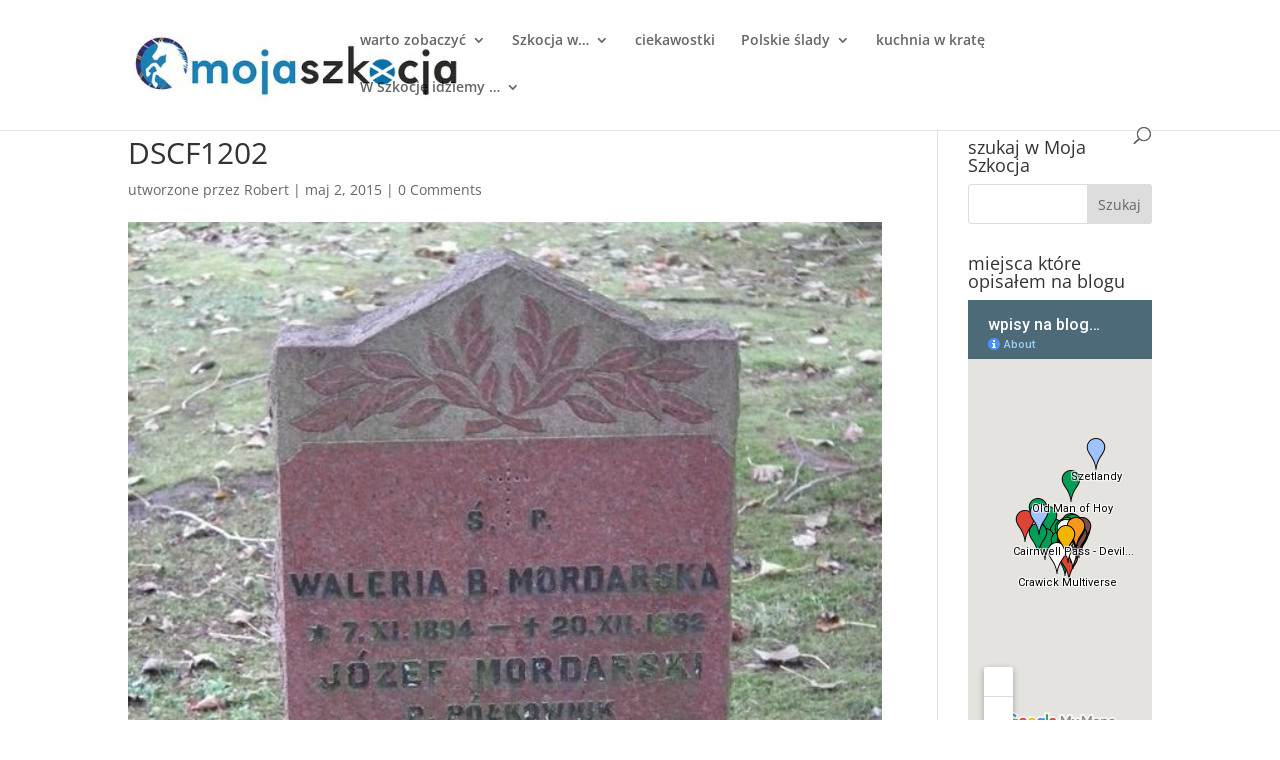

--- FILE ---
content_type: text/html; charset=utf-8
request_url: https://www.google.com/maps/d/embed?mid=1-rw-7huMbsBEbyht06Wt1wv0Rcg
body_size: 16643
content:
<!DOCTYPE html><html itemscope itemtype="http://schema.org/WebSite"><head><script nonce="EOiZE48yTb67D4Cyy_X12Q">window['ppConfig'] = {productName: '06194a8f37177242d55a18e38c5a91c6', deleteIsEnforced:  false , sealIsEnforced:  false , heartbeatRate:  0.5 , periodicReportingRateMillis:  60000.0 , disableAllReporting:  false };(function(){'use strict';function k(a){var b=0;return function(){return b<a.length?{done:!1,value:a[b++]}:{done:!0}}}function l(a){var b=typeof Symbol!="undefined"&&Symbol.iterator&&a[Symbol.iterator];if(b)return b.call(a);if(typeof a.length=="number")return{next:k(a)};throw Error(String(a)+" is not an iterable or ArrayLike");}var m=typeof Object.defineProperties=="function"?Object.defineProperty:function(a,b,c){if(a==Array.prototype||a==Object.prototype)return a;a[b]=c.value;return a};
function n(a){a=["object"==typeof globalThis&&globalThis,a,"object"==typeof window&&window,"object"==typeof self&&self,"object"==typeof global&&global];for(var b=0;b<a.length;++b){var c=a[b];if(c&&c.Math==Math)return c}throw Error("Cannot find global object");}var p=n(this);function q(a,b){if(b)a:{var c=p;a=a.split(".");for(var d=0;d<a.length-1;d++){var e=a[d];if(!(e in c))break a;c=c[e]}a=a[a.length-1];d=c[a];b=b(d);b!=d&&b!=null&&m(c,a,{configurable:!0,writable:!0,value:b})}}
q("Object.is",function(a){return a?a:function(b,c){return b===c?b!==0||1/b===1/c:b!==b&&c!==c}});q("Array.prototype.includes",function(a){return a?a:function(b,c){var d=this;d instanceof String&&(d=String(d));var e=d.length;c=c||0;for(c<0&&(c=Math.max(c+e,0));c<e;c++){var f=d[c];if(f===b||Object.is(f,b))return!0}return!1}});
q("String.prototype.includes",function(a){return a?a:function(b,c){if(this==null)throw new TypeError("The 'this' value for String.prototype.includes must not be null or undefined");if(b instanceof RegExp)throw new TypeError("First argument to String.prototype.includes must not be a regular expression");return this.indexOf(b,c||0)!==-1}});function r(a,b,c){a("https://csp.withgoogle.com/csp/proto/"+encodeURIComponent(b),JSON.stringify(c))}function t(){var a;if((a=window.ppConfig)==null?0:a.disableAllReporting)return function(){};var b,c,d,e;return(e=(b=window)==null?void 0:(c=b.navigator)==null?void 0:(d=c.sendBeacon)==null?void 0:d.bind(navigator))!=null?e:u}function u(a,b){var c=new XMLHttpRequest;c.open("POST",a);c.send(b)}
function v(){var a=(w=Object.prototype)==null?void 0:w.__lookupGetter__("__proto__"),b=x,c=y;return function(){var d=a.call(this),e,f,g,h;r(c,b,{type:"ACCESS_GET",origin:(f=window.location.origin)!=null?f:"unknown",report:{className:(g=d==null?void 0:(e=d.constructor)==null?void 0:e.name)!=null?g:"unknown",stackTrace:(h=Error().stack)!=null?h:"unknown"}});return d}}
function z(){var a=(A=Object.prototype)==null?void 0:A.__lookupSetter__("__proto__"),b=x,c=y;return function(d){d=a.call(this,d);var e,f,g,h;r(c,b,{type:"ACCESS_SET",origin:(f=window.location.origin)!=null?f:"unknown",report:{className:(g=d==null?void 0:(e=d.constructor)==null?void 0:e.name)!=null?g:"unknown",stackTrace:(h=Error().stack)!=null?h:"unknown"}});return d}}function B(a,b){C(a.productName,b);setInterval(function(){C(a.productName,b)},a.periodicReportingRateMillis)}
var D="constructor __defineGetter__ __defineSetter__ hasOwnProperty __lookupGetter__ __lookupSetter__ isPrototypeOf propertyIsEnumerable toString valueOf __proto__ toLocaleString x_ngfn_x".split(" "),E=D.concat,F=navigator.userAgent.match(/Firefox\/([0-9]+)\./),G=(!F||F.length<2?0:Number(F[1])<75)?["toSource"]:[],H;if(G instanceof Array)H=G;else{for(var I=l(G),J,K=[];!(J=I.next()).done;)K.push(J.value);H=K}var L=E.call(D,H),M=[];
function C(a,b){for(var c=[],d=l(Object.getOwnPropertyNames(Object.prototype)),e=d.next();!e.done;e=d.next())e=e.value,L.includes(e)||M.includes(e)||c.push(e);e=Object.prototype;d=[];for(var f=0;f<c.length;f++){var g=c[f];d[f]={name:g,descriptor:Object.getOwnPropertyDescriptor(Object.prototype,g),type:typeof e[g]}}if(d.length!==0){c=l(d);for(e=c.next();!e.done;e=c.next())M.push(e.value.name);var h;r(b,a,{type:"SEAL",origin:(h=window.location.origin)!=null?h:"unknown",report:{blockers:d}})}};var N=Math.random(),O=t(),P=window.ppConfig;P&&(P.disableAllReporting||P.deleteIsEnforced&&P.sealIsEnforced||N<P.heartbeatRate&&r(O,P.productName,{origin:window.location.origin,type:"HEARTBEAT"}));var y=t(),Q=window.ppConfig;if(Q)if(Q.deleteIsEnforced)delete Object.prototype.__proto__;else if(!Q.disableAllReporting){var x=Q.productName;try{var w,A;Object.defineProperty(Object.prototype,"__proto__",{enumerable:!1,get:v(),set:z()})}catch(a){}}
(function(){var a=t(),b=window.ppConfig;b&&(b.sealIsEnforced?Object.seal(Object.prototype):b.disableAllReporting||(document.readyState!=="loading"?B(b,a):document.addEventListener("DOMContentLoaded",function(){B(b,a)})))})();}).call(this);
</script><title itemprop="name">wpisy na blogu Moja Szkocja - Google My Maps</title><meta name="robots" content="noindex,nofollow"/><meta http-equiv="X-UA-Compatible" content="IE=edge,chrome=1"><meta name="viewport" content="initial-scale=1.0,minimum-scale=1.0,maximum-scale=1.0,user-scalable=0,width=device-width"/><meta name="description" itemprop="description" content="wpisy na blogu Moja Szkocja"/><meta itemprop="url" content="https://www.google.com/maps/d/viewer?mid=1-rw-7huMbsBEbyht06Wt1wv0Rcg"/><meta itemprop="image" content="https://www.google.com/maps/d/thumbnail?mid=1-rw-7huMbsBEbyht06Wt1wv0Rcg"/><meta property="og:type" content="website"/><meta property="og:title" content="wpisy na blogu Moja Szkocja - Google My Maps"/><meta property="og:description" content="wpisy na blogu Moja Szkocja"/><meta property="og:url" content="https://www.google.com/maps/d/viewer?mid=1-rw-7huMbsBEbyht06Wt1wv0Rcg"/><meta property="og:image" content="https://www.google.com/maps/d/thumbnail?mid=1-rw-7huMbsBEbyht06Wt1wv0Rcg"/><meta property="og:site_name" content="Google My Maps"/><meta name="twitter:card" content="summary_large_image"/><meta name="twitter:title" content="wpisy na blogu Moja Szkocja - Google My Maps"/><meta name="twitter:description" content="wpisy na blogu Moja Szkocja"/><meta name="twitter:image:src" content="https://www.google.com/maps/d/thumbnail?mid=1-rw-7huMbsBEbyht06Wt1wv0Rcg"/><link rel="stylesheet" id="gmeviewer-styles" href="https://www.gstatic.com/mapspro/_/ss/k=mapspro.gmeviewer.ZPef100W6CI.L.W.O/am=AAAE/d=0/rs=ABjfnFU-qGe8BTkBR_LzMLwzNczeEtSkkw" nonce="NTq3CQxrOJ1NCthyXpaQTg"><link rel="stylesheet" href="https://fonts.googleapis.com/css?family=Roboto:300,400,500,700" nonce="NTq3CQxrOJ1NCthyXpaQTg"><link rel="shortcut icon" href="//www.gstatic.com/mapspro/images/favicon-001.ico"><link rel="canonical" href="https://www.google.com/mymaps/viewer?mid=1-rw-7huMbsBEbyht06Wt1wv0Rcg&amp;hl=en_US"></head><body jscontroller="O1VPAb" jsaction="click:cOuCgd;"><div class="c4YZDc HzV7m-b7CEbf SfQLQb-dIxMhd-bN97Pc-b3rLgd"><div class="jQhVs-haAclf"><div class="jQhVs-uMX1Ee-My5Dr-purZT-uDEFge"><div class="jQhVs-uMX1Ee-My5Dr-purZT-uDEFge-bN97Pc"><div class="jQhVs-uMX1Ee-My5Dr-purZT-uDEFge-Bz112c"></div><div class="jQhVs-uMX1Ee-My5Dr-purZT-uDEFge-fmcmS-haAclf"><div class="jQhVs-uMX1Ee-My5Dr-purZT-uDEFge-fmcmS">Open full screen to view more</div></div></div></div></div><div class="i4ewOd-haAclf"><div class="i4ewOd-UzWXSb" id="map-canvas"></div></div><div class="X3SwIb-haAclf NBDE7b-oxvKad"><div class="X3SwIb-i8xkGf"></div></div><div class="Te60Vd-ZMv3u dIxMhd-bN97Pc-b3rLgd"><div class="dIxMhd-bN97Pc-Tswv1b-Bz112c"></div><div class="dIxMhd-bN97Pc-b3rLgd-fmcmS">This map was created by a user. <a href="//support.google.com/mymaps/answer/3024454?hl=en&amp;amp;ref_topic=3188329" target="_blank">Learn how to create your own.</a></div><div class="dIxMhd-bN97Pc-b3rLgd-TvD9Pc" title="Close"></div></div><script nonce="EOiZE48yTb67D4Cyy_X12Q">
  function _DumpException(e) {
    if (window.console) {
      window.console.error(e.stack);
    }
  }
  var _pageData = "[[1,null,null,null,null,null,null,null,null,null,\"at\",\"\",\"\",1769780919780,\"\",\"en_US\",false,[],\"https://www.google.com/maps/d/viewer?mid\\u003d1-rw-7huMbsBEbyht06Wt1wv0Rcg\",\"https://www.google.com/maps/d/embed?mid\\u003d1-rw-7huMbsBEbyht06Wt1wv0Rcg\\u0026ehbc\\u003d2E312F\",\"https://www.google.com/maps/d/edit?mid\\u003d1-rw-7huMbsBEbyht06Wt1wv0Rcg\",\"https://www.google.com/maps/d/thumbnail?mid\\u003d1-rw-7huMbsBEbyht06Wt1wv0Rcg\",null,null,true,\"https://www.google.com/maps/d/print?mid\\u003d1-rw-7huMbsBEbyht06Wt1wv0Rcg\",\"https://www.google.com/maps/d/pdf?mid\\u003d1-rw-7huMbsBEbyht06Wt1wv0Rcg\",\"https://www.google.com/maps/d/viewer?mid\\u003d1-rw-7huMbsBEbyht06Wt1wv0Rcg\",null,false,\"/maps/d\",\"maps/sharing\",\"//www.google.com/intl/en_US/help/terms_maps.html\",true,\"https://docs.google.com/picker\",null,false,null,[[[\"//www.gstatic.com/mapspro/images/google-my-maps-logo-regular-001.png\",143,25],[\"//www.gstatic.com/mapspro/images/google-my-maps-logo-regular-2x-001.png\",286,50]],[[\"//www.gstatic.com/mapspro/images/google-my-maps-logo-small-001.png\",113,20],[\"//www.gstatic.com/mapspro/images/google-my-maps-logo-small-2x-001.png\",226,40]]],1,\"https://www.gstatic.com/mapspro/_/js/k\\u003dmapspro.gmeviewer.en_US.knJKv4m5-eY.O/am\\u003dAAAE/d\\u003d0/rs\\u003dABjfnFWJ7eYXBrZ1WlLyBY6MwF9-imcrgg/m\\u003dgmeviewer_base\",null,null,true,null,\"US\",null,null,null,null,null,null,true],[\"mf.map\",\"1-rw-7huMbsBEbyht06Wt1wv0Rcg\",\"wpisy na blogu Moja Szkocja\",null,[-7.4494811,60.3215085,-1.2524414,55.1864995],[-7.4494811,60.3215085,-1.2524414,55.1864995],[[null,\"zJyPz4a_-UyY.knGg8u5vCJps\",\"wpisy na blogu Moja Szkocja \",\"\",[[[\"https://mt.googleapis.com/vt/icon/name\\u003dicons/onion/1493-wht-blank_maps-4x.png\\u0026filter\\u003dff009D57\"],null,1,1,[[null,[56.8858,-3.413599999999974]],\"0\",null,\"zJyPz4a_-UyY.knGg8u5vCJps\",[56.8858,-3.413599999999974],[0,-32],\"KNGG8U5VCJPS11F553347F20FBC7\"],[[\"Cairnwell Pass - Devil’s Elbow\"]]],[[\"https://mt.googleapis.com/vt/icon/name\\u003dicons/onion/1493-wht-blank_maps-4x.png\\u0026filter\\u003dff009D57\"],null,1,1,[[null,[56.6679,-4.9868000000000166]],\"0\",null,\"zJyPz4a_-UyY.knGg8u5vCJps\",[56.6679,-4.9868000000000166],[0,-32],\"KNGG8U5VCJPS11F55F5D09393DE7\"],[[\"Glen Coe\"]]],[[\"https://mt.googleapis.com/vt/icon/name\\u003dicons/onion/1493-wht-blank_maps-4x.png\\u0026filter\\u003dff009D57\"],null,1,1,[[null,[55.3794,-3.93259999999998]],\"0\",null,\"zJyPz4a_-UyY.knGg8u5vCJps\",[55.3794,-3.93259999999998],[0,-32],\"KNGG8U5VCJPS11F5F5BB0A68AA44\"],[[\"Crawick Multiverse\"]]],[[\"https://mt.googleapis.com/vt/icon/name\\u003dicons/onion/1493-wht-blank_maps-4x.png\\u0026filter\\u003dff009D57\"],null,1,1,[[null,[57.2216,-5.47320000000002]],\"0\",null,\"zJyPz4a_-UyY.knGg8u5vCJps\",[57.2216,-5.47320000000002],[0,-32],\"KNGG8U5VCJPS11F61DD252E30695\"],[[\"Mam Ratagan\"]]],[[\"https://mt.googleapis.com/vt/icon/name\\u003dicons/onion/1493-wht-blank_maps-4x.png\\u0026filter\\u003dff009D57\"],null,1,1,[[null,[57.6285853,-6.289072]],\"0\",null,\"zJyPz4a_-UyY.knGg8u5vCJps\",[57.6285853,-6.289072],[0,-32],\"KNGG8U5VCJPS11F620B3F6F0EE9A\"],[[\"Quiraing\"]]],[[\"https://mt.googleapis.com/vt/icon/name\\u003dicons/onion/1493-wht-blank_maps-4x.png\\u0026filter\\u003dff009D57\"],null,1,1,[[null,[56.8664282,-3.2169342]],\"0\",null,\"zJyPz4a_-UyY.knGg8u5vCJps\",[56.8664282,-3.2169342],[0,-32],\"KNGG8U5VCJPS11F6361FC0F6649A\"],[[\"Corrie Fee\"]]],[[\"https://mt.googleapis.com/vt/icon/name\\u003dicons/onion/1493-wht-blank_maps-4x.png\\u0026filter\\u003dff009D57\"],null,1,1,[[null,[56.1543465,-5.720272100000001]],\"0\",null,\"zJyPz4a_-UyY.knGg8u5vCJps\",[56.1543465,-5.720272100000001],[0,-32],\"KNGG8U5VCJPS11F63CAFC8516FB4\"],[[\"Wir wodny – Corryvreckan\"]]],[[\"https://mt.googleapis.com/vt/icon/name\\u003dicons/onion/1493-wht-blank_maps-4x.png\\u0026filter\\u003dff009D57\"],null,1,1,[[null,[56.4319397,-6.3401413]],\"0\",null,\"zJyPz4a_-UyY.knGg8u5vCJps\",[56.4319397,-6.3401413],[0,-32],\"KNGG8U5VCJPS11F64792A4361A19\"],[[\"Grota Fingala\"]]],[[\"https://mt.googleapis.com/vt/icon/name\\u003dicons/onion/1493-wht-blank_maps-4x.png\\u0026filter\\u003dff009D57\"],null,1,1,[[null,[58.8861336,-3.4302878]],\"0\",null,\"zJyPz4a_-UyY.knGg8u5vCJps\",[58.8861336,-3.4302878],[0,-32],\"KNGG8U5VCJPS11F6496A70BE497C\"],[[\"Old Man of Hoy\"]]],[[\"https://mt.googleapis.com/vt/icon/name\\u003dicons/onion/1493-wht-blank_maps-4x.png\\u0026filter\\u003dff62AF44\"],null,1,1,[[null,[56.7089344,-3.7602425]],\"0\",null,\"zJyPz4a_-UyY.knGg8u5vCJps\",[56.7089344,-3.7602425],[0,-32],\"KNGG8U5VCJPS11F63EF3876C28CC\"],[[\"Enchanted Forest\"]]],[[\"https://mt.googleapis.com/vt/icon/name\\u003dicons/onion/1493-wht-blank_maps-4x.png\\u0026filter\\u003dff009D57\"],null,1,1,[[null,[56.0319,-4.41820000000007]],\"0\",null,\"zJyPz4a_-UyY.knGg8u5vCJps\",[56.0319,-4.41820000000007],[0,-32],\"13EE90301180F73D\"],[[\"Finnich Glen\"]]],[[\"https://mt.googleapis.com/vt/icon/name\\u003dicons/onion/1493-wht-blank_maps-4x.png\\u0026filter\\u003dff009D57\"],null,1,1,[[null,[56.670282900000004,-3.222084]],\"0\",null,\"zJyPz4a_-UyY.knGg8u5vCJps\",[56.6702829,-3.222084],[0,-32],\"1DB561B425A14C02\"],[[\"wodospad Reekie Linn\"]]],[[\"https://mt.googleapis.com/vt/icon/name\\u003dicons/onion/1493-wht-blank_maps-4x.png\\u0026filter\\u003dff009D57\"],null,1,1,[[null,[56.5981177,-4.0510261]],\"0\",null,\"zJyPz4a_-UyY.knGg8u5vCJps\",[56.5981177,-4.0510261],[0,-32],\"1DE385A7AEA73AC3\"],[[\"Cis z Fortingall – najstarsze drzewo Szkocji\"]]],[[\"https://mt.googleapis.com/vt/icon/name\\u003dicons/onion/1493-wht-blank_maps-4x.png\\u0026filter\\u003dff009D57\"],null,1,1,[[null,[56.532881,-3.364424999999983]],\"0\",null,\"zJyPz4a_-UyY.knGg8u5vCJps\",[56.532881,-3.364424999999983],[0,-32],\"2564B952970FD1D2\"],[[\"Meikleour Beech Hedge – największy żywopłot w Szkocji\"]]],[[\"https://mt.googleapis.com/vt/icon/name\\u003dicons/onion/1493-wht-blank_maps-4x.png\\u0026filter\\u003dffF4EB37\"],null,1,1,[[null,[56.6549999,-2.5067282]],\"0\",null,\"zJyPz4a_-UyY.knGg8u5vCJps\",[56.6549999,-2.5067282],[0,-32],\"1929298207CA58BB\"],[[\"plaża Lunan Bay i ruiny Red Castle\"]]],[[\"https://mt.googleapis.com/vt/icon/name\\u003dicons/onion/1493-wht-blank_maps-4x.png\\u0026filter\\u003dff7C3592\"],null,1,1,[[null,[56.2889414,-2.7427197]],\"0\",null,\"zJyPz4a_-UyY.knGg8u5vCJps\",[56.2889414,-2.7427197],[0,-32],\"19292258DA61177D\"],[[\"Dunino Den – strumień wiedźm\"]]],[[\"https://mt.googleapis.com/vt/icon/name\\u003dicons/onion/1493-wht-blank_maps-4x.png\\u0026filter\\u003dff7C3592\"],null,1,1,[[null,[56.3088,-3.6081000000000363]],\"0\",null,\"zJyPz4a_-UyY.knGg8u5vCJps\",[56.3088,-3.608100000000036],[0,-32],\"19292C2DB5A04DD1\"],[[\"historia Maggie Wall\"]]],[[\"https://mt.googleapis.com/vt/icon/name\\u003dicons/onion/1493-wht-blank_maps-4x.png\\u0026filter\\u003dffDB4436\"],null,1,1,[[null,[56.0031,-3.8405999999999945]],\"0\",null,\"zJyPz4a_-UyY.knGg8u5vCJps\",[56.0031,-3.8405999999999945],[0,-32],\"KNGG8U5VCJPS11F5EA6A42EA40C7\"],[[\"Falkirk Wheel\"]]],[[\"https://mt.googleapis.com/vt/icon/name\\u003dicons/onion/1493-wht-blank_maps-4x.png\\u0026filter\\u003dffDB4436\"],null,1,1,[[null,[56.016,-3.7540000000000195]],\"0\",null,\"zJyPz4a_-UyY.knGg8u5vCJps\",[56.016,-3.7540000000000195],[0,-32],\"KNGG8U5VCJPS11F5F08B4A5AE22F\"],[[\"The Kelpies\"]]],[[\"https://mt.googleapis.com/vt/icon/name\\u003dicons/onion/1493-wht-blank_maps-4x.png\\u0026filter\\u003dffDB4436\"],null,1,1,[[null,[55.1864995,-3.5977317999999996]],\"0\",null,\"zJyPz4a_-UyY.knGg8u5vCJps\",[55.1864995,-3.5977317999999996],[0,-32],\"KNGG8U5VCJPS11F5FAA1737CED3A\"],[[\"Ae \"]]],[[\"https://mt.googleapis.com/vt/icon/name\\u003dicons/onion/1493-wht-blank_maps-4x.png\\u0026filter\\u003dffDB4436\"],null,1,1,[[null,[55.9485751,-3.1997681000000004]],\"0\",null,\"zJyPz4a_-UyY.knGg8u5vCJps\",[55.9485751,-3.1997681000000004],[0,-32],\"KNGG8U5VCJPS11F6308622F1F32C\"],[[\"Street View po zamku w Edynburgu\"]]],[[\"https://mt.googleapis.com/vt/icon/name\\u003dicons/onion/1493-wht-blank_maps-4x.png\\u0026filter\\u003dffDB4436\"],null,1,1,[[null,[57.0252945,-7.4494811]],\"0\",null,\"zJyPz4a_-UyY.knGg8u5vCJps\",[57.0252945,-7.4494811],[0,-32],\"KNGG8U5VCJPS11F645363538AE8B\"],[[\"Port lotniczy Barra\"]]],[[\"https://mt.googleapis.com/vt/icon/name\\u003dicons/onion/1493-wht-blank_maps-4x.png\\u0026filter\\u003dffDB4436\"],null,1,1,[[null,[56.5102597,-2.5302887]],\"0\",null,\"zJyPz4a_-UyY.knGg8u5vCJps\",[56.5102597,-2.5302887],[0,-32],\"KNGG8U5VCJPS11F64C7182C2FBE4\"],[[\"latarnia Bell Rock\"]]],[[\"https://mt.googleapis.com/vt/icon/name\\u003dicons/onion/1493-wht-blank_maps-4x.png\\u0026filter\\u003dffDB4436\"],null,1,1,[[null,[55.9996769,-3.3879948]],\"0\",null,\"zJyPz4a_-UyY.knGg8u5vCJps\",[55.9996769,-3.3879948],[0,-32],\"KNGG8U5VCJPS11F6521EE14AB757\"],[[\"Forth Bridge\"]]],[[\"https://mt.googleapis.com/vt/icon/name\\u003dicons/onion/1493-wht-blank_maps-4x.png\\u0026filter\\u003dff9FC3FF\"],null,1,1,[[null,[57.39466420000001,-6.2484741]],\"0\",null,\"zJyPz4a_-UyY.knGg8u5vCJps\",[57.39466420000001,-6.2484741],[0,-32],\"KNGG8U5VCJPS11F64FD57A1F4C72\"],[[\"Skye\"]]],[[\"https://mt.googleapis.com/vt/icon/name\\u003dicons/onion/1493-wht-blank_maps-4x.png\\u0026filter\\u003dff9FC3FF\"],null,1,1,[[null,[60.3215085,-1.2524414]],\"0\",null,\"zJyPz4a_-UyY.knGg8u5vCJps\",[60.3215085,-1.2524414],[0,-32],\"KNGG8U5VCJPS11F619E56E7FDE39\"],[[\"Szetlandy \"]]],[[\"https://mt.googleapis.com/vt/icon/name\\u003dicons/onion/1493-wht-blank_maps-4x.png\\u0026filter\\u003dffFFFFFF\"],null,1,1,[[null,[55.7128005,-3.215754]],\"0\",null,\"zJyPz4a_-UyY.knGg8u5vCJps\",[55.7128005,-3.215754],[0,0],\"KNGG8U5VCJPS11F5FF8FC27C5ED8\"],[[\"Wielka Polska Mapa Szkocji\"]]],[[\"https://mt.googleapis.com/vt/icon/name\\u003dicons/onion/1493-wht-blank_maps-4x.png\\u0026filter\\u003dffFFFFFF\"],null,1,1,[[null,[56.01425,-3.702694444444433]],\"0\",null,\"zJyPz4a_-UyY.knGg8u5vCJps\",[56.01425,-3.702694444444433],[0,0],\"KNGG8U5VCJPS11F6231CABCA8A06\"],[[\"pomnik lotników w Grangemouth\"]]],[[\"https://mt.googleapis.com/vt/icon/name\\u003dicons/onion/1493-wht-blank_maps-4x.png\\u0026filter\\u003dffFFFFFF\"],null,1,1,[[null,[55.4999703,-4.6183695]],\"0\",null,\"zJyPz4a_-UyY.knGg8u5vCJps\",[55.4999703,-4.6183695],[0,0],\"KNGG8U5VCJPS11F626516CD386D3\"],[[\"Pomnik Polskiej Marynarki Wojennej \"]]],[[\"https://mt.googleapis.com/vt/icon/name\\u003dicons/onion/1493-wht-blank_maps-4x.png\\u0026filter\\u003dffFFFFFF\"],null,1,1,[[null,[56.1964029,-2.9919505]],\"0\",null,\"zJyPz4a_-UyY.knGg8u5vCJps\",[56.1964029,-2.9919505],[0,0],\"KNGG8U5VCJPS11F62A43DACF9216\"],[[\"Pomniki upamiętniające 1 Samodzielną Brygadą Spadochronową\"]]],[[\"https://mt.googleapis.com/vt/icon/name\\u003dicons/onion/1493-wht-blank_maps-4x.png\\u0026filter\\u003dffFFFFFF\"],null,1,1,[[null,[56.6496918,-2.8871298000000003]],\"0\",null,\"zJyPz4a_-UyY.knGg8u5vCJps\",[56.6496918,-2.8871298],[0,-32],\"1B03C09A519A0EDC\"],[[\"Tablice pamiątkowe w Forfar\"]]],[[\"https://mt.googleapis.com/vt/icon/name\\u003dicons/onion/1493-wht-blank_maps-4x.png\\u0026filter\\u003dffFFFFFF\"],null,1,1,[[null,[56.5528364,-3.1414461]],\"0\",null,\"zJyPz4a_-UyY.knGg8u5vCJps\",[56.5528364,-3.1414461],[0,-32],\"1DE3899EFAEC576E\"],[[\"The Polish Priests Cross\"]]],[[\"https://mt.googleapis.com/vt/icon/name\\u003dicons/onion/1493-wht-blank_maps-4x.png\\u0026filter\\u003dffFFFFFF\"],null,1,1,[[null,[56.62409550000001,-3.8969035]],\"0\",null,\"zJyPz4a_-UyY.knGg8u5vCJps\",[56.6240955,-3.8969035],[0,-32],\"256421103ED0860A\"],[[\"pomnik na terenie zamku Menzies\"]]],[[\"https://mt.googleapis.com/vt/icon/name\\u003dicons/onion/1493-wht-blank_maps-4x.png\\u0026filter\\u003dff795046\"],null,1,1,[[null,[56.7067053,-2.4732059]],\"0\",null,\"zJyPz4a_-UyY.knGg8u5vCJps\",[56.7067053,-2.4732059],[0,0],\"KNGG8U5VCJPS11F62D94C2FAF429\"],[[\"Bamse – Norweski bohater\"]]],[[\"https://mt.googleapis.com/vt/icon/name\\u003dicons/onion/1493-wht-blank_maps-4x.png\\u0026filter\\u003dff795046\"],null,1,1,[[null,[56.3395067,-2.7960312]],\"0\",null,\"zJyPz4a_-UyY.knGg8u5vCJps\",[56.3395067,-2.7960312],[0,-32],\"1DB55DC3CE92531E\"],[[\"Hamish McHamish – niezwykły kot\"]]],[[\"https://mt.googleapis.com/vt/icon/name\\u003dicons/onion/1493-wht-blank_maps-4x.png\\u0026filter\\u003dff000000\"],null,1,1,[[null,[56.6202363,-3.0029798]],\"0\",null,\"zJyPz4a_-UyY.knGg8u5vCJps\",[56.6202363,-3.0029798],[0,0],\"KNGG8U5VCJPS11F6509ACBD94991\"],[[\"zamek Glamis\"]]],[[\"https://mt.googleapis.com/vt/icon/name\\u003dicons/onion/1493-wht-blank_maps-4x.png\\u0026filter\\u003dffF8971B\"],null,1,1,[[null,[56.7255141,-2.9896545]],\"0\",null,\"zJyPz4a_-UyY.knGg8u5vCJps\",[56.7255141,-2.9896545],[0,0],\"134F3C64756BAC81\"],[[\"ogrody zamku Cortachy\"]]],[[\"https://mt.googleapis.com/vt/icon/name\\u003dicons/onion/1493-wht-blank_maps-4x.png\\u0026filter\\u003dffF4B400\"],null,1,1,[[null,[56.340699,-3.870859]],\"0\",null,\"zJyPz4a_-UyY.knGg8u5vCJps\",[56.340699,-3.870859],[0,-32],\"199052E0F2706332\"],[[\"ogrody Drummond Castle\"]]]],null,null,true,null,null,null,null,[[\"zJyPz4a_-UyY.knGg8u5vCJps\",1,null,null,null,\"https://www.google.com/maps/d/kml?mid\\u003d1-rw-7huMbsBEbyht06Wt1wv0Rcg\\u0026resourcekey\\u0026lid\\u003dzJyPz4a_-UyY.knGg8u5vCJps\",null,null,null,null,null,2,null,[[[\"KNGG8U5VCJPS11F553347F20FBC7\",[[[56.8858,-3.413599999999974]]],null,null,0,[[\"nazwa\",[\"Cairnwell Pass - Devil’s Elbow\"],1],[\"opis\",[\"Cairnwell Pass to przełęcz górska w Glen Shee   opis na stronie - http://www.mojaszkocja.com/cairnwell-pass/\"],1],[[null,\"https://lh3.googleusercontent.com/umsh/AN6v0v59mQDKl4dd6cCqEwS41rfQcUTwqPVV8w4v51zh9N9DgTCBoQn2U7S10LObAY1zLg4qdT36ejrxXR2yxiLic7BEnIlpQNQJqM5hXsVwO6WT7bxYQH0e14dThVc-qDl-usXZlCB20-yHOw1ErFtjcTmfagYGkyQ-_Bk\"],[null,\"https://lh3.googleusercontent.com/umsh/AN6v0v5vQWXD1hw1XlCpgWuIV9bS8SVIQXBGvkfCJMIX7_4LHKDPjVae57xMF3cpZEyr7Hx5MNYGQthX7bkWid-yTmMuwyt98qJ6Eun7Gyau8-BwldVSlIGkTZMQjg3e_AsSLFVelTa8euwrgqnoe8F8_bFFHvt8EwVoM9S1dwML\"]]],[1,[\"Cairnwell Pass - Devil’s Elbow\"]],0],[\"KNGG8U5VCJPS11F55F5D09393DE7\",[[[56.6679,-4.9868000000000166]]],null,null,0,[[\"nazwa\",[\"Glen Coe\"],1],[\"opis\",[\"Glen Coe - Trzy siostry i słynna scena z filmu Skyfall    pełny wpis na stronie - http://www.mojaszkocja.com/glen-coe/\"],1],[[null,\"https://lh3.googleusercontent.com/umsh/AN6v0v7Bu7lIUbpjTfUyJVvSOJcIyeGN4v6MpkY_oZRQEeWviBTwnsTwAH1w2Pc-bnMCZa6nB8wbu03m3Vg1z4-DUgOUUD80erV_hZlqIQ9ildSoMDOQtiSRuoc6jvqMkkGzSgi2yhG7foUcOrAZATb2\"],[null,\"https://lh3.googleusercontent.com/umsh/AN6v0v7tUVZYSa3NfbJvrW__R5PKEINvj_EhPet__ZVqmwdyn4ahnFtJt61MRd-1XmwLviQEX-HG-RFlpIs41cTs_g-eVGvGdHdKUzkvvL1w073FWk8X6AF9cLy_t63hSP4L960NeQ5aSebTphJ47rEztrQ1lpRtpSF0JA\"]]],[1,[\"Glen Coe\"]],1],[\"KNGG8U5VCJPS11F5F5BB0A68AA44\",[[[55.3794,-3.93259999999998]]],null,null,0,[[\"nazwa\",[\"Crawick Multiverse\"],1],[\"opis\",[\"Crawick Multiverse to najmłodsze w Szkocji kamienne kegi.  http://www.mojaszkocja.com/crawick-multiverse-wspolczesne-kamienne-kregi/\"],1],[[null,\"https://lh3.googleusercontent.com/umsh/AN6v0v6tFIkelFkHwhlDfNrbKv86-y3SsX9hSbcobJsTLupwHwJeug45c-Nz_OeehS0TIgv0yeMwaanGc60rzBXHpInRyT-ooH7PeH6TujjXaTcF2nd5l7jC-BzIl1bDQwDgZCsDmNXLAA13Xcws6-dE8A\"],[null,\"https://lh3.googleusercontent.com/umsh/AN6v0v5Rr0NjiFHwSTClszJTNOyRZHq1rwadt76OkBxf_WAcEdYpb9gFVriujlNjhqtTnX0nosdmE4ol-xKTH6PWigR5nlNY3Snic8V6XTWY9rD_37Uj_hSO5l2JLrdi1qGvb3EqHI2L-FYhKS5Is02IG5A_dLdAl9bsB5vppQ1zLw\"]]],[1,[\"Crawick Multiverse\"]],2],[\"KNGG8U5VCJPS11F61DD252E30695\",[[[57.2216,-5.47320000000002]]],null,null,0,[[\"nazwa\",[\"Mam Ratagan\"],1],[\"opis\",[\"Mam Ratagan - to widok po prostu musisz zobaczyć...  http://www.mojaszkocja.com/mam-ratagan/\"],1],[[null,\"https://lh3.googleusercontent.com/umsh/AN6v0v5KqR2Wa21qA58wpw3wxyhYeY7i2jIMTU1svi0qAwUbpE0CxYZdIQq3W9OosMp3Gyzj9QVhFsz9RaCyjv-dhmS610v7lK7fWTmAqVc1H60SELb_k8TkxW62pkcBBaPpEdqpSy3viCChWQc-Ry9rwpI3e7g\"]]],[1,[\"Mam Ratagan\"]],3],[\"KNGG8U5VCJPS11F620B3F6F0EE9A\",[[[57.6285853,-6.289072]]],null,null,0,[[\"nazwa\",[\"Quiraing\"],1],[\"opis\",[\"Quiraing - widok jaki zapamiętasz do końca życia...   http://www.mojaszkocja.com/quiraing-wyspa-skye/\"],1],[[null,\"https://lh3.googleusercontent.com/umsh/AN6v0v5IaRezOU7bXYMc1KI7ozoGMiUbpD2wLGEWMNABxawmfoLFvwKnQxQUfmiH68KoleILfU3RaFp9J081TXoNL0PjjFrRoyaxNxyHxfYQ3FC_HPee-mbZKbXE0iotkkokmAUoHdlYcUjzMkc6QuEWi9sEZPtvKzMKtJQ\"]]],[1,[\"Quiraing\"]],4],[\"KNGG8U5VCJPS11F6361FC0F6649A\",[[[56.8664282,-3.2169342]]],null,null,0,[[\"nazwa\",[\"Corrie Fee\"],1],[\"opis\",[\"Corrie Fee i cały Glen Doll jest świetnym miejscem na niedzielny leniwy spacer - ale równocześnie to doskonałe miejsce do startu w dłuższe i trudniejsze trasy w góry. http://www.mojaszkocja.com/spacer-do-corrie-fee/\"],1]],[1,[\"Corrie Fee\"]],5],[\"KNGG8U5VCJPS11F63CAFC8516FB4\",[[[56.1543465,-5.720272100000001]]],null,null,0,[[\"nazwa\",[\"Wir wodny – Corryvreckan\"],1],[\"opis\",[\"http://www.mojaszkocja.com/wir-wodny-corryvreckan/ \"],1],[[null,\"https://lh3.googleusercontent.com/umsh/AN6v0v7hH2e8nlXEyT9UjHSI3xWSIU1KvECfzFna0P8xz4WG2tOstIdCWmH2UDq_UNgUqGz4oLzsmwa2TwYbudrwvR9-C6lI7LjNoXB6PdAR0Jgpkwg3t_xetlmW9-P7ZN4gFHmfmHfXdcvfUBmEmcsAhxs9rCwonIFeTCiehS8UlxvsdFRRMlQxwJmzGtrYWO84Qw\"]]],[1,[\"Wir wodny – Corryvreckan\"]],6],[\"KNGG8U5VCJPS11F64792A4361A19\",[[[56.4319397,-6.3401413]]],null,null,0,[[\"nazwa\",[\"Grota Fingala\"],1],[\"opis\",[\"Nadmorska jaskinia na małej, niezamieszkałej wyspie Staffa w archipelagu Hebrydy Wewnętrzne, niedaleko wyspy Mull http://www.mojaszkocja.com/grota-fingala/\"],1],[[null,\"https://lh3.googleusercontent.com/umsh/AN6v0v5d92xIR73jX2-RFlIv8ss87zYSfyBbuF_dHLCexT3LC8b5tnIZ07qoJGPgCP7BI5WlxAAYlPJCAFBXkIZ_e6kmHT2a6OnwM47msGiA6F5K30Pdka5PSXTuiQmKol_JRvYeKLGP7KhpCRele8IKXhVkxvf8-9Bib2pZQ6V-a2fCfntQYkFTi0L2VRmsHQ\"]]],[1,[\"Grota Fingala\"]],7],[\"KNGG8U5VCJPS11F6496A70BE497C\",[[[58.8861336,-3.4302878]]],null,null,0,[[\"nazwa\",[\"Old Man of Hoy\"],1],[\"opis\",[\"Old Man of Hoy to skalna kolumna o wysokości 137 metrów, znajdująca się na klifach wyspy Hoy, w archipelagu Orkadów.    http://www.mojaszkocja.com/old-man-of-hoy/\"],1],[[null,\"https://lh3.googleusercontent.com/umsh/AN6v0v4tfv25hHW-D6XfAvzz2E0m14RoLlmBZks9mK2k9gpd110wTmWWcYRxIoL9gSWo7M8vvaT-bfxhUyeSHRQORNlEX8tKUfPCIHlnhqIHQcHsp5NFBSuTWUHZXZW-rR35K-VYE_jPgdN0RMcDLguWg5zFRU3aIfmr1hio1iduMv7xONY\"]]],[1,[\"Old Man of Hoy\"]],8],[\"KNGG8U5VCJPS11F63EF3876C28CC\",[[[56.7089344,-3.7602425]]],null,null,1,[[\"nazwa\",[\"Enchanted Forest\"],1],[\"opis\",[\"Enchanted Forest - to niezwykłe widowisko Światło i Dźwięk. odbywa się co roku na jesień http://www.mojaszkocja.com/enchanted-forest/\"],1]],[1,[\"Enchanted Forest\"]],9],[\"13EE90301180F73D\",[[[56.0319,-4.41820000000007]]],null,null,2,[[\"nazwa\",[\"Finnich Glen\"],1],[\"opis\",[\"niezwykłe, magiczne miejsce  http://www.mojaszkocja.com/finnich-glen/\"],1],[[null,\"https://lh3.googleusercontent.com/umsh/AN6v0v58KGbtbpoxi43SMexcJO8t9iB5aSxeQQjrhuHOjyen0rI2GpLGXRU7vzoZ77DYgAWZGA0S9dX0dPxoOgksjb_jQQbezOc0z49xpPiRHRzVcLaydMBnr7sMPcV3q5MoK8QhQh8Sz6IjWg5bQIy1Hi66IfC5I2Kq9A\"]]],[1,[\"Finnich Glen\"]],10],[\"1DB561B425A14C02\",[[[56.6702829,-3.222084]]],null,null,2,[[\"nazwa\",[\"wodospad Reekie Linn\"],1],[\"opis\",[\"niezwykły choć mało popularny wodospad http://www.mojaszkocja.com/wodospad-reekie-linn/\"],1],[[null,\"https://mymaps.usercontent.google.com/hostedimage/m/*/[base64]?fife\"]]],[1,[\"wodospad Reekie Linn\"]],11],[\"1DE385A7AEA73AC3\",[[[56.5981177,-4.0510261]]],null,null,2,[[\"nazwa\",[\"Cis z Fortingall – najstarsze drzewo Szkocji\"],1],[\"opis\",[\"Cis z Fortingall to najstarsze drzewo w Szkocji - jedno z najstarszych w Europie  rośnie w pięknej wsi w samym sercu Szkockich gór   http://www.mojaszkocja.com/cis-z-fortingall/\"],1],[[null,\"https://mymaps.usercontent.google.com/hostedimage/m/*/[base64]?fife\"]]],[1,[\"Cis z Fortingall – najstarsze drzewo Szkocji\"]],12],[\"2564B952970FD1D2\",[[[56.532881,-3.364424999999983]]],null,null,2,[[\"nazwa\",[\"Meikleour Beech Hedge – największy żywopłot w Szkocji\"],1],[\"opis\",[\"https://www.mojaszkocja.com/meikleour-beech-hedge-najwiekszy-zywoplot-na-swiecie/ \"],1],[[null,\"https://mymaps.usercontent.google.com/hostedimage/m/*/[base64]?fife\"]]],[1,[\"Meikleour Beech Hedge – największy żywopłot w Szkocji\"]],13],[\"1929298207CA58BB\",[[[56.6549999,-2.5067282]]],null,null,3,[[\"nazwa\",[\"plaża Lunan Bay i ruiny Red Castle\"],1],[\"opis\",[\"spacer piękną piaszczystą plażą i odwiedziny malowniczych ruin zamku  http://www.mojaszkocja.com/plaza-lunan-bay-i-ruiny-red-castle/\"],1],[[null,\"https://mymaps.usercontent.google.com/hostedimage/m/*/[base64]?fife\"]]],[1,[\"plaża Lunan Bay i ruiny Red Castle\"]],14],[\"19292258DA61177D\",[[[56.2889414,-2.7427197]]],null,null,4,[[\"nazwa\",[\"Dunino Den – strumień wiedźm\"],1],[\"opis\",[\"Dunino Den - to dawne (i obecne) miejsce obrzędów celtyckich. Miejsce Mocy   http://www.mojaszkocja.com/dunino-den-strumien-wiedzm/\"],1],[[null,\"https://mymaps.usercontent.google.com/hostedimage/m/*/[base64]?fife\"]]],[1,[\"Dunino Den – strumień wiedźm\"]],15],[\"19292C2DB5A04DD1\",[[[56.3088,-3.608100000000036]]],null,null,4,[[\"nazwa\",[\"historia Maggie Wall\"],1],[\"opis\",[\"niezwykła historia pomnika poświęconego Maggie Wall - czarownicy spalonej na stosie... http://www.mojaszkocja.com/historia-maggie-wall/\"],1],[[null,\"https://mymaps.usercontent.google.com/hostedimage/m/*/[base64]?fife\"]]],[1,[\"historia Maggie Wall\"]],16],[\"KNGG8U5VCJPS11F5EA6A42EA40C7\",[[[56.0031,-3.8405999999999945]]],null,null,5,[[\"nazwa\",[\"Falkirk Wheel\"],1],[\"opis\",[\"Falkirk Wheel to jedyna tego typu śluza/obrotowa winda która potrafi równocześnie przenieść dwie barki rzeczne  na wysokość  28 metrów http://www.mojaszkocja.com/falkirk-wheel/\"],1],[[null,\"https://lh3.googleusercontent.com/umsh/AN6v0v41r_wb7yX28j6gFrb0nrbi7Ut86SSgJ3pbx2l-ZSz1y-slqijA_qLVF-7b4ocmkKxcTeSxNRLNUVU8cXMUqKo8ARof9AYH4Uwg1FTJnxjJedHJGXw3A8Di-XxEI7YV5bFA0pvtP1ZbJ9NTl8mBDRC3x-Mdue3qXQ\"],[null,\"https://lh3.googleusercontent.com/umsh/AN6v0v75awiaJOpQdOHEhczd_IqAlR32Z6SeFlf5nix8i0XLURJS3njywf73jj_2zgpZZB5GuJiYi_laB9BjcGZIF0vBLkk662X4R5QjEQKVJaOORUoXLaC2tTuCqQf1tjhJM7qmSUNxd0HxzGE8U8aIZEvpRfkb7Kh0k_0\"]]],[1,[\"Falkirk Wheel\"]],17],[\"KNGG8U5VCJPS11F5F08B4A5AE22F\",[[[56.016,-3.7540000000000195]]],null,null,5,[[\"nazwa\",[\"The Kelpies\"],1],[\"opis\",[\"rzeźba - The Kelpies to  dwie 30 metrowe końskie głowy, każda waży bagatela – 300 ton - http://www.mojaszkocja.com/the-kelpies/\"],1],[[null,\"https://lh3.googleusercontent.com/umsh/AN6v0v5540XDNxB2WlOUZsrScSUT26u9OuYizxBkwpN376xPe-WbgaiBZOi91NwTphB8Wg3TvLaFQQ0-ODJ2oSBOeuX2WaFKhI0MEzHavUJFFsKpdDk6F0QnXkxZBqxBfDZvBjz1-zZ2XPty-PORfIbvz1V6Sg\"],[null,\"https://lh3.googleusercontent.com/umsh/AN6v0v66XT3N4jZZDDtbOFdGE6bB7tSxA905iF4AMX_62jAA_TENttbQVO7VawyBEAgJjKfFMN5rdUBlbWmtfvMuEjzBCjBlT-zaavV3dEcJVbMjRBoSQrkOdPhpdcp-sejsB-3DeLeoKbQaa416oBhRbsixdCo6dmNrm80AQA\"]]],[1,[\"The Kelpies\"]],18],[\"KNGG8U5VCJPS11F5FAA1737CED3A\",[[[55.1864995,-3.5977317999999996]]],null,null,5,[[\"nazwa\",[\"Ae \"],1],[\"opis\",[\"Ae - tak brzmi najkrótsza nazwa miejscowości w Szkocji ... po prostu Ae....    http://www.mojaszkocja.com/ae/\"],1],[[null,\"https://lh3.googleusercontent.com/umsh/AN6v0v4JkAmnMPFZ8hJBzSr_MO1rp4iKQ4UJokKEJNGYfMXoJEF8u9IZU1-kN3CmgWLekFXE0-3hcbIliM844rxCPINGYpnqYs6dwS8Rg6PKZ1NzDu2ZmF6xASgdoLWJupqVhIqPl3y2W17T46f08t4\"],[null,\"https://lh3.googleusercontent.com/umsh/AN6v0v6vVv3k6_WMIP-k-ICwtflL_bJPyLl5lNSD0t4HpkrXWNyMFgvLwPac8fDErLLr0l-NU5m7TxWSNCVe4L4-FLNGhSqC_T9Ki4mVL_eqtWjyxXpt3LgfYYCnQ3Wdy6JD_ItBzYVfB8s0cDnmanskNCsd0zgkcvo\"]],null,[null,\"ChIJLQz3AXazYkgRE8_dukwWlYA\",false]],[1,[\"Ae \"]],19],[\"KNGG8U5VCJPS11F6308622F1F32C\",[[[55.9485751,-3.1997681000000004]]],null,null,5,[[\"nazwa\",[\"Street View po zamku w Edynburgu\"],1],[\"opis\",[\"dzięki funkcji Street View możemy wybrać się w wirtualną przechadzkę po zamku w Edynburgu http://www.mojaszkocja.com/street-view-po-zamku-w-edynburgu/\"],1]],[1,[\"Street View po zamku w Edynburgu\"]],20],[\"KNGG8U5VCJPS11F645363538AE8B\",[[[57.0252945,-7.4494811]]],null,null,5,[[\"nazwa\",[\"Port lotniczy Barra\"],1],[\"opis\",[\"Lotnisko na wyspie Barra jest jedynym na świecie, regularnie działającym lotniskiem pasażerskim, które znajduje się na … plaży http://www.mojaszkocja.com/barra-airport/\"],1],[[null,\"https://lh3.googleusercontent.com/umsh/AN6v0v7md1MiN7J-GLkPZAOB3FYWzQivmhTPfdK9sfaAQgAXucDddB0xYujTUHs_nR_q-py41I4xp7scNn04cWREeheRkPpaVop6_49x_yc0KdukmIBSpHEsQSELm-94vixGJmWXJDCiurJY55N0\"]],null,[null,\"ChIJexvZEEG_jEgRkqbV_PMJuy8\",false]],[1,[\"Port lotniczy Barra\"]],21],[\"KNGG8U5VCJPS11F64C7182C2FBE4\",[[[56.5102597,-2.5302887]]],null,null,5,[[\"nazwa\",[\"latarnia Bell Rock\"],1],[\"opis\",[\"Wyobraź sobie skałę na morzu Północnym około 15 kilometrów od Arbroath.\\nSkała ta jest pod powierzchnią morza (do 4,5 metra) przez 20 godzin na dobę   http://www.mojaszkocja.com/bell-rock-lighthouse/\"],1],[[null,\"https://lh3.googleusercontent.com/umsh/AN6v0v4bVgLbhdg63J1Khma6AS-5BdxLqh965LxDr3eV1DA297qSLgQd6qlmjDyIZyGc6SN9j_IhsVLO_QSb8JZJkZ0ncLk0DGpPC4deot7TAs0wjHnsJVXo8V6UEbvY5Tta6QaLMzt13F5rcOOvYNZVvqXv27UdbCazWsUEIfqRATR3fqU0oc5KDQ\"]]],[1,[\"latarnia Bell Rock\"]],22],[\"KNGG8U5VCJPS11F6521EE14AB757\",[[[55.9996769,-3.3879948]]],null,null,5,[[\"nazwa\",[\"Forth Bridge\"],1],[\"opis\",[\"http://www.mojaszkocja.com/forth-bridge-2/\"],1],[[null,\"https://lh3.googleusercontent.com/umsh/[base64]\"]]],[1,[\"Forth Bridge\"]],23],[\"KNGG8U5VCJPS11F64FD57A1F4C72\",[[[57.39466420000001,-6.2484741]]],null,null,6,[[\"nazwa\",[\"Skye\"],1],[\"opis\",[\"relacja z naszej wycieczki po wyspie Skye http://www.mojaszkocja.com/skye/\"],1],[[null,\"https://lh3.googleusercontent.com/umsh/AN6v0v657nlss8Xec6W3DPeSuyJbEXJD3PZYCioROuuDiyNdnGJtW2-vXuP7g2etSJBfI-iyBWyq_Hb4AqbE_nZ3exLE3TN4rHBjcB7CtQXmCRKFf8wSg6trGqgMJ8Yap3E71770Zz7h6mnfZWME398pDIhzgdggDKA\"],[null,\"https://lh3.googleusercontent.com/umsh/AN6v0v6cRVlVo6HTQBbqUPzRX4DElPxkDwvNMluNJGtgnLBLjHBdLPrykiRv9wb8veLjOJFn5A_RdEgM98N8fx4aJ6StFfucNIIZF1B9wKC3weQ4MK79O_D42WcOBgw83u1n6yjWm9mhH64HeOohCxqvdNk5Sng1PQ\"]]],[1,[\"Skye\"]],24],[\"KNGG8U5VCJPS11F619E56E7FDE39\",[[[60.3215085,-1.2524414]]],null,null,6,[[\"nazwa\",[\"Szetlandy \"],1],[\"opis\",[\"Szetlandy - opis naszej wycieczki na Szetlandy  http://www.mojaszkocja.com/wypad-na-szetlandy/\"],1],[[null,\"https://lh3.googleusercontent.com/umsh/AN6v0v5HbWRWBwtF4ydUDYLO6R-8MgqiQWb_b45s9Wz-hyt8yb7H7o3BDiJPH0DTp3zQYPy1VH7i7ibvzxlIyMsi8VSsJVNtxh4jof0NkUmEhvbyIMByzJDsgRG_vRxLANtcCr8jgN5dlUpuRFwOCw9WKVkUk-8VoQ\"],[null,\"https://lh3.googleusercontent.com/umsh/AN6v0v6vNHAs73YFHfTfwDRpJxL5oaCD2rxeJiFOjroFkI6JXn3P50Hq-AvcXrMPovoH4nFM1_gdnUuIk5TDSZKskBv_2yEoAw5tYYJbKGN1jbgCchksF6vdiRdSCN0pNICTNs6eGGOe4YVeuQ8sAVFxenel-nKhMw\"],[null,\"https://lh3.googleusercontent.com/umsh/AN6v0v5idFSYTn8V5vgZF24DXezYCNCzj05ZDcVR1m46MLk3Q7C5n-4n1YUoXQ1GL41uo25atI4NEG6eREy8SB69f-P00Xr8qTHyc2R8sG-ZlZiwX9GObyb50xYrck5ClAiGFGeCshGKRAoSWhXxKkIn2hOWM3dfwg\"]]],[1,[\"Szetlandy \"]],25],[\"KNGG8U5VCJPS11F5FF8FC27C5ED8\",[[[55.7128005,-3.215754]]],null,null,7,[[\"nazwa\",[\"Wielka Polska Mapa Szkocji\"],1],[\"opis\",[\"Niezwykłej wielkości (50×60 metrów) plastyczna mapa Szkocji zbudowana przez polaków... http://www.mojaszkocja.com/mapa-szkocji-gen-maczka/  http://www.mojaszkocja.com/wielka-mapa-szkocji-co-nowego-w-2015/\"],1],[[null,\"https://lh3.googleusercontent.com/umsh/AN6v0v4CvyjkeCwy0Xo8x5f_FW7xHINh_l3wTsF34Ady2r1Ki5_jcq8l-9wLTv6qjllRn6i4sk9aR2gJrMacRw6CNzgC7qe78zwaHsiEXeXxAaNOmujsXDmMnnUjRLG5abe7Lr3DB_-BXsItlTYS44kNqbSPwPFZD7U\"],[null,\"https://lh3.googleusercontent.com/umsh/AN6v0v7_qcWnNzsU24TEEnLRQT9ehPo4Zp8I2h-rXdeu_6070gROIh0AFrfJRIMAhXOZ11OFtzKP6JL0pWu_KuDEaRn4sNGAPK5o7UCaQ3DRHX_hysic470BZ_cCx3v26vo7PsRnCMVBGfvFhl1NctUhf1X7OV6ubWLr2DM\"],[null,\"https://lh3.googleusercontent.com/umsh/AN6v0v7LjSpTKEYPgRfkV41kWksOBeQqqR6cQ9hipZ8PS1RCgKpicsV7hDVeFaPhcxU1aMKRncwTz6STuYPKZvvvO_sDhE4KPqgdPR0yZFkZzfgkR_ZZ9iQ0fUOG_5bKKVNHI99N9R0MJnnmiANKy4iV6ATah3C9IkcrYOLw1zCvTnQDxEm1vYo\"]]],[1,[\"Wielka Polska Mapa Szkocji\"]],26],[\"KNGG8U5VCJPS11F6231CABCA8A06\",[[[56.01425,-3.702694444444433]]],null,null,7,[[\"nazwa\",[\"pomnik lotników w Grangemouth\"],1],[\"opis\",[\"replika samolotu Mk1 Supermarine Spitfire o numerze bocznym X4859 na jakim latał w trakcie swego szkolenia w 58 Operational Training Unit – Eugeniusz Łukomski.  http://www.mojaszkocja.com/pomnik-poleglym-lotnikom-w-grangemouth/\"],1],[[null,\"https://lh3.googleusercontent.com/umsh/AN6v0v7R_ScDqTAU6Wpb7BrVpm6kBnL0RVmKMoKqIWMvCjgOB76dDN3o7OO8-aRPjB_Bm789iDcAtVK8rZok5MImwinqyzFOtIJTcL5icJS8eL0U7J4AXIbbEO0Z2Q_8zgcVLojTsXTs7w2sV_zeiLH-1VLupUrjH3NudBOCGA\"]]],[1,[\"pomnik lotników w Grangemouth\"]],27],[\"KNGG8U5VCJPS11F626516CD386D3\",[[[55.4999703,-4.6183695]]],null,null,7,[[\"nazwa\",[\"Pomnik Polskiej Marynarki Wojennej \"],1],[\"opis\",[\"Pomnik Polskiej Marynarki Wojennej w Prestwick - Royal Air Forces Association\\n10 Ardayre Rd, Prestwick KA9 1QL,   http://www.mojaszkocja.com/pomnik-polskiej-marynarki-wojennej-w-prestwick/\"],1],[[null,\"https://lh3.googleusercontent.com/umsh/[base64]\"]],null,[null,\"ChIJwxUHqPDTiUgRbthAwseTl0Q\",false]],[1,[\"Pomnik Polskiej Marynarki Wojennej \"]],28],[\"KNGG8U5VCJPS11F62A43DACF9216\",[[[56.1964029,-2.9919505]]],null,null,7,[[\"nazwa\",[\"Pomniki upamiętniające 1 Samodzielną Brygadą Spadochronową\"],1],[\"opis\",[\"http://www.mojaszkocja.com/pomniki-upamietniajace-1-samodzielna-brygada-spadochronowa/\"],1],[[null,\"https://lh3.googleusercontent.com/umsh/AN6v0v7PSCQ6sqNrU-rTRaJbUzPIvu5U-H0SKnv42DeEIEvdCwONBwPuWN0pcQwxUjeJskNCdjeb5Ga1BdAWQEfuLdfIS4X6J9Irl-sn-UkjldZh62FIXJ9NTXOSqg46DN726YbFN_LFNHwxaLSQhm0D\"],[null,\"https://lh3.googleusercontent.com/umsh/AN6v0v7p_qqn_IxyYeneb_0bP9qKXa3YwLO74IUqEQZP91Hjsc_80U7-8slCjChBKXgFtHOnIycajp8rObZWZRuPta1UNqCOjCGsMC2tjI_iX5_kkvq5WMqdjNSN_XI_oH2a5QmNXJiGZ7l6hvFDl7Aqkc0yZ_i-w5eFVV7aQSRBzPTj2Jiz9MG-Ka8tsd3FCO0\"]]],[1,[\"Pomniki upamiętniające 1 Samodzielną Brygadą Spadochronową\"]],29],[\"1B03C09A519A0EDC\",[[[56.6496918,-2.8871298]]],null,null,8,[[\"nazwa\",[\"Tablice pamiątkowe w Forfar\"],1],[\"opis\",[\"Tablice pamiątkowe w mieście Forfar - miejsca stacjonowania 10 Brygady Kawalerii Pancernej pod dowództwem generała Maczka   -   http://www.mojaszkocja.com/polskie-slady-forfar/\"],1],[[null,\"https://mymaps.usercontent.google.com/hostedimage/m/*/[base64]?fife\"]]],[1,[\"Tablice pamiątkowe w Forfar\"]],30],[\"1DE3899EFAEC576E\",[[[56.5528364,-3.1414461]]],null,null,8,[[\"nazwa\",[\"The Polish Priests Cross\"],1],[\"opis\",[\"Niezwykłe miejsce - w tym miejscu zmarł ojciec Karol Bik - kapelan 14 pułku kawalerii pancernej  Dziś stoi tutaj samotny krzyż    http://www.mojaszkocja.com/the-polish-priests-cross/\"],1],[[null,\"https://mymaps.usercontent.google.com/hostedimage/m/*/[base64]?fife\"]]],[1,[\"The Polish Priests Cross\"]],31],[\"256421103ED0860A\",[[[56.6240955,-3.8969035]]],null,null,8,[[\"nazwa\",[\"pomnik na terenie zamku Menzies\"],1],[\"opis\",[\"https://www.mojaszkocja.com/polskie-slady-w-szkocji-zamek-menzies/\"],1],[[null,\"https://mymaps.usercontent.google.com/hostedimage/m/*/[base64]?fife\"]]],[1,[\"pomnik na terenie zamku Menzies\"]],32],[\"KNGG8U5VCJPS11F62D94C2FAF429\",[[[56.7067053,-2.4732059]]],null,null,9,[[\"nazwa\",[\"Bamse – Norweski bohater\"],1],[\"opis\",[\"niezwykła historia psa Bamse  http://www.mojaszkocja.com/bamse-norweski-bohater/\"],1],[[null,\"https://lh3.googleusercontent.com/umsh/AN6v0v4eebfjougLbicIEgrVlvOj6r7-RlM9B0a9V6Qc6I_ZAx2wGSC8J62ws74rny0EA3uLV0BJttbPadgOeqElcNpnxO0g1rT6o-KI1UAIg71oHao0dZ8paABW_PSBkPS4Hmq1su-wxQTkQViT-bHAaAZSkge92M1iOA\"],[null,\"https://lh3.googleusercontent.com/umsh/AN6v0v4et_F3k3RBVS3uG_q8IxFce1ZqIBm8_7BKzVUKNhs9OzIq5R0PbSgIp3CVOsd15CmBzgx1NdbTIuc7GVIJFVuKi23xS82cqMKDZ-obn8x9_Do7L8ipypBz8KNFrgIfhpVoEgd9NCRQTuHgom7R2Q\"]]],[1,[\"Bamse – Norweski bohater\"]],33],[\"1DB55DC3CE92531E\",[[[56.3395067,-2.7960312]]],null,null,10,[[\"nazwa\",[\"Hamish McHamish – niezwykły kot\"],1],[\"opis\",[\"historia niezwykłego kota - http://www.mojaszkocja.com/hamish-mchamish-niezwykly-kot\"],1],[[null,\"https://mymaps.usercontent.google.com/hostedimage/m/*/[base64]?fife\"]]],[1,[\"Hamish McHamish – niezwykły kot\"]],34],[\"KNGG8U5VCJPS11F6509ACBD94991\",[[[56.6202363,-3.0029798]]],null,null,11,[[\"nazwa\",[\"zamek Glamis\"],1],[\"opis\",[\"Zamek najbardziej znany jest jako miejsce narodzin nieżyjącej już Królowej Matki, oraz miejsce gdzie spędzała swe dzieciństwo obecna Królowa Elżbieta II http://www.mojaszkocja.com/zamek-glamis/\"],1],[[null,\"https://lh3.googleusercontent.com/umsh/AN6v0v7OYiTZpc_DAr0fMqdKQc5iCuW86mgUR6A91156pS-uZ5ViMsu55WfEX_QTnd3UELTSvRkEHh16GsT1UbwkmyF8-iB20XYPLK_U1m7vAWHQgtHF25Hmz1-IdF83gnDjNIcghlVaQ3Nplj8dYWPJK_E7XkYQphE\"]]],[1,[\"zamek Glamis\"]],35],[\"134F3C64756BAC81\",[[[56.7255141,-2.9896545]]],null,null,12,[[\"nazwa\",[\"ogrody zamku Cortachy\"],1],[\"opis\",[\"pękne ogrody przy zamku Cortachy http://www.mojaszkocja.com/ogrody-zamku-cortachy/\"],1],[[null,\"https://lh3.googleusercontent.com/umsh/AN6v0v5moISkBaSPe7rEy3baWlxNHKrZoo4JhwMvlIe-xZEZV6HLqiEXj9IYTRw8DAv_9_ZXsML0Bxqtzmf6Tex7H4wd3F92-Lv76d0j_999D2_q8_Wiympe7CNS5m4c-miJooHWDUpHjQqAO2zUpRlaC-r_518Zui-Pn8Uvf2Z2mYg\"]]],[1,[\"ogrody zamku Cortachy\"]],36],[\"199052E0F2706332\",[[[56.340699,-3.870859]]],null,null,13,[[\"nazwa\",[\"ogrody Drummond Castle\"],1],[\"opis\",[\"Najpiękniejszy ogród renesansowy w Szkocji - http://www.mojaszkocja.com/ogrody-drummond-castle/  \"],1],[[null,\"https://mymaps.usercontent.google.com/hostedimage/m/*/[base64]?fife\"]],null,[null,\"ChIJmb7ISN-aiEgR-ciVjxpCcZ8\",false]],[1,[\"ogrody Drummond Castle\"]],37]],[[[\"https://mt.googleapis.com/vt/icon/name\\u003dicons/onion/1493-wht-blank_maps-4x.png\\u0026filter\\u003dff009D57\",[16,32]],[[\"009D57\",1],1200],[[\"009D57\",1],[\"009D57\",1],1200]],[[\"https://mt.googleapis.com/vt/icon/name\\u003dicons/onion/1493-wht-blank_maps-4x.png\\u0026filter\\u003dff62AF44\",[16,32]],[[\"62AF44\",1],1200],[[\"62AF44\",1],[\"62AF44\",1],1200]],[[\"https://mt.googleapis.com/vt/icon/name\\u003dicons/onion/1493-wht-blank_maps-4x.png\\u0026filter\\u003dff009D57\",[16,32]],[[\"009D57\",1],1200],[[\"009D57\",0.2980392156862745],[\"009D57\",1],1200]],[[\"https://mt.googleapis.com/vt/icon/name\\u003dicons/onion/1493-wht-blank_maps-4x.png\\u0026filter\\u003dffF4EB37\",[16,32]],[[\"F4EB37\",1],1200],[[\"F4EB37\",0.2980392156862745],[\"F4EB37\",1],1200]],[[\"https://mt.googleapis.com/vt/icon/name\\u003dicons/onion/1493-wht-blank_maps-4x.png\\u0026filter\\u003dff7C3592\",[16,32]],[[\"7C3592\",1],1200],[[\"7C3592\",0.2980392156862745],[\"7C3592\",1],1200]],[[\"https://mt.googleapis.com/vt/icon/name\\u003dicons/onion/1493-wht-blank_maps-4x.png\\u0026filter\\u003dffDB4436\",[16,32]],[[\"000000\",1],1200],[[\"000000\",0.2980392156862745],[\"000000\",1],1200]],[[\"https://mt.googleapis.com/vt/icon/name\\u003dicons/onion/1493-wht-blank_maps-4x.png\\u0026filter\\u003dff9FC3FF\",[16,32]],[[\"9FC3FF\",1],1200],[[\"9FC3FF\",1],[\"9FC3FF\",1],1200]],[[\"https://mt.googleapis.com/vt/icon/name\\u003dicons/onion/1493-wht-blank_maps-4x.png\\u0026filter\\u003dffFFFFFF\",[16,32]],[[\"FFFFFF\",1],1200],[[\"FFFFFF\",1],[\"FFFFFF\",1],1200]],[[\"https://mt.googleapis.com/vt/icon/name\\u003dicons/onion/1493-wht-blank_maps-4x.png\\u0026filter\\u003dffFFFFFF\",[16,32]],[[\"FFFFFF\",1],1200],[[\"FFFFFF\",0.2980392156862745],[\"FFFFFF\",1],1200]],[[\"https://mt.googleapis.com/vt/icon/name\\u003dicons/onion/1493-wht-blank_maps-4x.png\\u0026filter\\u003dff795046\",[16,32]],[[\"795046\",1],1200],[[\"795046\",1],[\"795046\",1],1200]],[[\"https://mt.googleapis.com/vt/icon/name\\u003dicons/onion/1493-wht-blank_maps-4x.png\\u0026filter\\u003dff795046\",[16,32]],[[\"795046\",1],1200],[[\"795046\",0.2980392156862745],[\"795046\",1],1200]],[[\"https://mt.googleapis.com/vt/icon/name\\u003dicons/onion/1493-wht-blank_maps-4x.png\\u0026filter\\u003dff000000\",[16,32]],[[\"000000\",1],1200],[[\"000000\",1],[\"000000\",1],1200]],[[\"https://mt.googleapis.com/vt/icon/name\\u003dicons/onion/1493-wht-blank_maps-4x.png\\u0026filter\\u003dffF8971B\",[16,32]],[[\"F8971B\",1],1200],[[\"F8971B\",0.2980392156862745],[\"F8971B\",1],1200]],[[\"https://mt.googleapis.com/vt/icon/name\\u003dicons/onion/1493-wht-blank_maps-4x.png\\u0026filter\\u003dffF4B400\",[16,32]],[[\"F4B400\",1],1200],[[\"F4B400\",0.2980392156862745],[\"F4B400\",1],1200]]]]]],null,null,null,null,null,1]],[2],null,null,\"mapspro_in_drive\",\"1-rw-7huMbsBEbyht06Wt1wv0Rcg\",\"https://drive.google.com/abuse?id\\u003d1-rw-7huMbsBEbyht06Wt1wv0Rcg\",true,false,false,\"wpisy na blogu Moja Szkocja\",2,false,\"https://www.google.com/maps/d/kml?mid\\u003d1-rw-7huMbsBEbyht06Wt1wv0Rcg\\u0026resourcekey\",829496,true,true,\"wpisy na blogu Moja Szkocja\",true,\"\",true,null,[null,null,[1543262994,233917000],[1543262994,324000000]],false,\"https://support.google.com/legal/troubleshooter/1114905#ts\\u003d9723198%2C1115689\"]]";</script><script type="text/javascript" src="//maps.googleapis.com/maps/api/js?v=3.61&key=AIzaSyDn8VcdTA0P4Smn8HU3ygF-UbnWKVYdXkA&language=en_US&region=US&libraries=places,visualization,geometry,search" nonce="EOiZE48yTb67D4Cyy_X12Q"></script><script id="base-js" src="https://www.gstatic.com/mapspro/_/js/k=mapspro.gmeviewer.en_US.knJKv4m5-eY.O/am=AAAE/d=0/rs=ABjfnFWJ7eYXBrZ1WlLyBY6MwF9-imcrgg/m=gmeviewer_base" nonce="EOiZE48yTb67D4Cyy_X12Q"></script><script nonce="EOiZE48yTb67D4Cyy_X12Q">_startApp();</script></div></body></html>

--- FILE ---
content_type: application/javascript; charset=UTF-8
request_url: https://mojaszkocja.disqus.com/count-data.js?1=7310%20https%3A%2F%2Fwww.mojaszkocja.com%2Fwordpress%2Fwp-content%2Fuploads%2F2015%2F05%2FDSCF1202.jpg
body_size: 321
content:
var DISQUSWIDGETS;

if (typeof DISQUSWIDGETS != 'undefined') {
    DISQUSWIDGETS.displayCount({"text":{"and":"i","comments":{"zero":"0 Comments","multiple":"{num} Comments","one":"1 Comment"}},"counts":[{"id":"7310 https:\/\/www.mojaszkocja.com\/wordpress\/wp-content\/uploads\/2015\/05\/DSCF1202.jpg","comments":0}]});
}